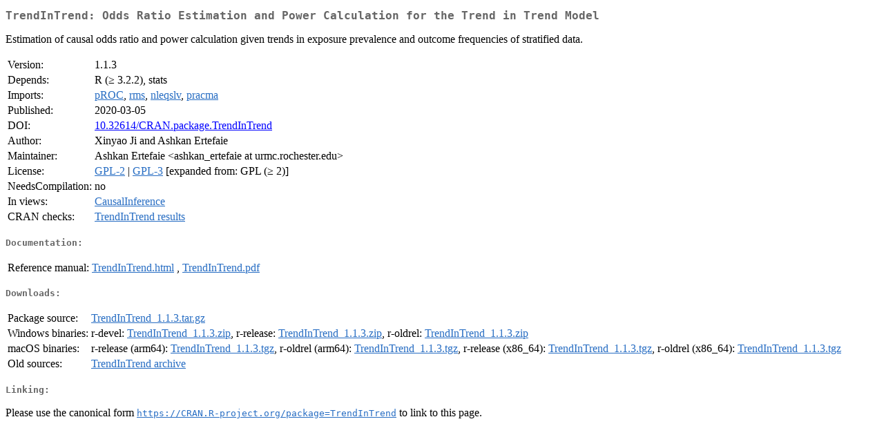

--- FILE ---
content_type: text/html
request_url: https://cran.uvigo.es/web/packages/TrendInTrend/index.html
body_size: 1407
content:
<!DOCTYPE html>
<html>
<head>
<title>CRAN: Package TrendInTrend</title>
<link rel="canonical" href="https://CRAN.R-project.org/package=TrendInTrend"/>
<link rel="stylesheet" type="text/css" href="../../CRAN_web.css" />
<meta http-equiv="Content-Type" content="text/html; charset=utf-8" />
<meta name="viewport" content="width=device-width, initial-scale=1.0, user-scalable=yes"/>
<meta name="DC.identifier" content="https://CRAN.R-project.org/package=TrendInTrend" />
<meta name="DC.publisher" content="Comprehensive R Archive Network (CRAN)" />
<meta name="twitter:card" content="summary" />
<meta property="og:title" content="TrendInTrend: Odds Ratio Estimation and Power Calculation for the Trend in Trend Model" />
<meta property="og:description" content="Estimation of causal odds ratio and power calculation given trends in exposure prevalence and outcome frequencies of stratified data." />
<meta property="og:image" content="https://CRAN.R-project.org/CRANlogo.png" />
<meta property="og:type" content="website" />
<meta property="og:url" content="https://CRAN.R-project.org/package=TrendInTrend" />
<style type="text/css">
  table td { vertical-align: top; }
</style>
</head>
<body>
<div class="container">
<h2>TrendInTrend: Odds Ratio Estimation and Power Calculation for the Trend in
Trend Model</h2>
<p>Estimation of causal odds ratio and power calculation given trends in exposure prevalence    and outcome frequencies of stratified data.</p>
<table>
<tr>
<td>Version:</td>
<td>1.1.3</td>
</tr>
<tr>
<td>Depends:</td>
<td>R (&ge; 3.2.2), stats</td>
</tr>
<tr>
<td>Imports:</td>
<td><a href="../pROC/index.html"><span class="CRAN">pROC</span></a>, <a href="../rms/index.html"><span class="CRAN">rms</span></a>, <a href="../nleqslv/index.html"><span class="CRAN">nleqslv</span></a>, <a href="../pracma/index.html"><span class="CRAN">pracma</span></a></td>
</tr>
<tr>
<td>Published:</td>
<td>2020-03-05</td>
</tr>
<tr>
<td>DOI:</td>
<td><a href="https://doi.org/10.32614/CRAN.package.TrendInTrend">10.32614/CRAN.package.TrendInTrend</a></td>
</tr>
<tr>
<td>Author:</td>
<td>Xinyao Ji and Ashkan Ertefaie </td>
</tr>
<tr>
<td>Maintainer:</td>
<td>Ashkan Ertefaie  &#x3c;&#x61;&#x73;&#x68;&#x6b;&#x61;&#x6e;&#x5f;&#x65;&#x72;&#x74;&#x65;&#x66;&#x61;&#x69;&#x65;&#x20;&#x61;&#x74;&#x20;&#x75;&#x72;&#x6d;&#x63;&#x2e;&#x72;&#x6f;&#x63;&#x68;&#x65;&#x73;&#x74;&#x65;&#x72;&#x2e;&#x65;&#x64;&#x75;&#x3e;</td>
</tr>
<tr>
<td>License:</td>
<td><a href="../../licenses/GPL-2"><span class="CRAN">GPL-2</span></a> | <a href="../../licenses/GPL-3"><span class="CRAN">GPL-3</span></a> [expanded from: GPL (&ge; 2)]</td>
</tr>
<tr>
<td>NeedsCompilation:</td>
<td>no</td>
</tr>
<tr>
<td>In&nbsp;views:</td>
<td><a href="../../views/CausalInference.html"><span class="CRAN">CausalInference</span></a></td>
</tr>
<tr>
<td>CRAN&nbsp;checks:</td>
<td><a href="../../checks/check_results_TrendInTrend.html"><span class="CRAN">TrendInTrend results</span></a></td>
</tr>
</table>
<h4>Documentation:</h4>
<table>
<tr>
<td>Reference&nbsp;manual:</td>
<td>
 <a href="refman/TrendInTrend.html"><span class="CRAN">TrendInTrend.html</span></a> ,  <a href="TrendInTrend.pdf"><span class="CRAN">TrendInTrend.pdf</span></a> 
</td>
</tr>
</table>
<h4>Downloads:</h4>
<table>
<tr>
<td> Package&nbsp;source: </td>
<td> <a href="../../../src/contrib/TrendInTrend_1.1.3.tar.gz"> <span class="CRAN"> TrendInTrend_1.1.3.tar.gz </span> </a> </td>
</tr>
<tr>
<td> Windows&nbsp;binaries: </td>
<td> r-devel: <a href="../../../bin/windows/contrib/4.6/TrendInTrend_1.1.3.zip"><span class="CRAN">TrendInTrend_1.1.3.zip</span></a>, r-release: <a href="../../../bin/windows/contrib/4.5/TrendInTrend_1.1.3.zip"><span class="CRAN">TrendInTrend_1.1.3.zip</span></a>, r-oldrel: <a href="../../../bin/windows/contrib/4.4/TrendInTrend_1.1.3.zip"><span class="CRAN">TrendInTrend_1.1.3.zip</span></a> </td>
</tr>
<tr>
<td> macOS&nbsp;binaries: </td>
<td> r-release (arm64): <a href="../../../bin/macosx/big-sur-arm64/contrib/4.5/TrendInTrend_1.1.3.tgz"><span class="CRAN">TrendInTrend_1.1.3.tgz</span></a>, r-oldrel (arm64): <a href="../../../bin/macosx/big-sur-arm64/contrib/4.4/TrendInTrend_1.1.3.tgz"><span class="CRAN">TrendInTrend_1.1.3.tgz</span></a>, r-release (x86_64): <a href="../../../bin/macosx/big-sur-x86_64/contrib/4.5/TrendInTrend_1.1.3.tgz"><span class="CRAN">TrendInTrend_1.1.3.tgz</span></a>, r-oldrel (x86_64): <a href="../../../bin/macosx/big-sur-x86_64/contrib/4.4/TrendInTrend_1.1.3.tgz"><span class="CRAN">TrendInTrend_1.1.3.tgz</span></a> </td>
</tr>
<tr>
<td> Old&nbsp;sources: </td>
<td> <a href="https://CRAN.R-project.org/src/contrib/Archive/TrendInTrend"> <span class="CRAN"> TrendInTrend archive </span> </a> </td>
</tr>
</table>
<h4>Linking:</h4>
<p>Please use the canonical form
<a href="https://CRAN.R-project.org/package=TrendInTrend"><span class="CRAN"><samp>https://CRAN.R-project.org/package=TrendInTrend</samp></span></a>
to link to this page.</p>
</div>
</body>
</html>
